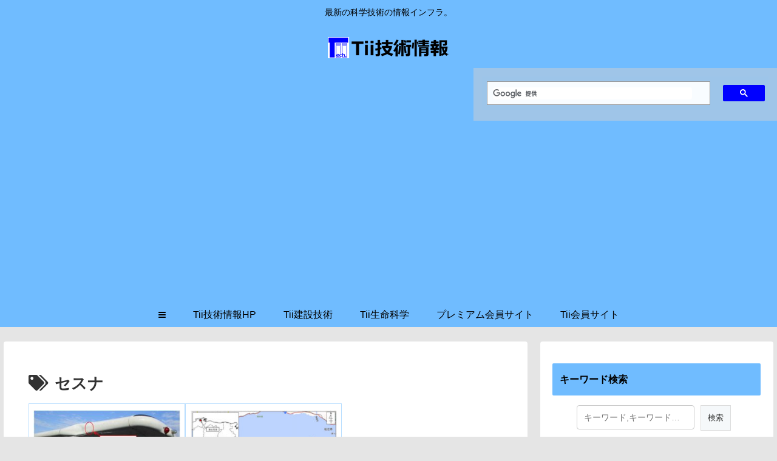

--- FILE ---
content_type: text/html; charset=utf-8
request_url: https://www.google.com/recaptcha/api2/aframe
body_size: 112
content:
<!DOCTYPE HTML><html><head><meta http-equiv="content-type" content="text/html; charset=UTF-8"></head><body><script nonce="7v76vOp0u6YKpcuH6ld3sQ">/** Anti-fraud and anti-abuse applications only. See google.com/recaptcha */ try{var clients={'sodar':'https://pagead2.googlesyndication.com/pagead/sodar?'};window.addEventListener("message",function(a){try{if(a.source===window.parent){var b=JSON.parse(a.data);var c=clients[b['id']];if(c){var d=document.createElement('img');d.src=c+b['params']+'&rc='+(localStorage.getItem("rc::a")?sessionStorage.getItem("rc::b"):"");window.document.body.appendChild(d);sessionStorage.setItem("rc::e",parseInt(sessionStorage.getItem("rc::e")||0)+1);localStorage.setItem("rc::h",'1768647641984');}}}catch(b){}});window.parent.postMessage("_grecaptcha_ready", "*");}catch(b){}</script></body></html>

--- FILE ---
content_type: application/javascript; charset=utf-8
request_url: https://fundingchoicesmessages.google.com/f/AGSKWxU5UBfxkMTmGfvi7_VpafN2HKzsyM7PP-7a1jFrrKQnJeOobCqIq_rI2EJZ6NNMKMSwnJnP16ZJ0urrsiaddglocKWBFNEOwMhrtPp8wpzDG0jmKlAilg6ov3UcUiSqhTMUYjoXgDXRP-7tg11Y8kqftioWAEsTAVoiBagnRUtcVus7UfkWZRYSPxtF/_/jgcabd-detect-.link/ads//ExternalAdNetworkViewlogLogServlet?/ad.view?/PageTopAD.
body_size: -1289
content:
window['e5f180a3-3d83-42a8-8103-c4fb7cd14b6b'] = true;